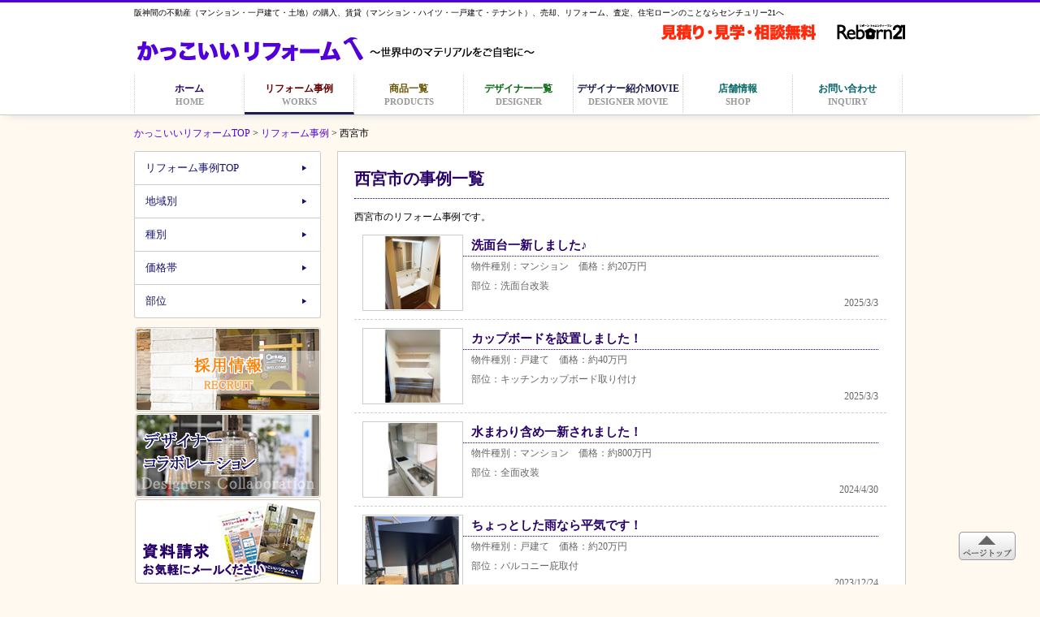

--- FILE ---
content_type: text/html; charset=UTF-8
request_url: https://xn--n8jat6a5eyv2j5c1d4i.jp/beforeafter/nishinomiya.php
body_size: 5749
content:
<!DOCTYPE html PUBLIC "-//W3C//DTD XHTML 1.0 Transitional//EN" "https://www.w3.org/TR/xhtml1/DTD/xhtml1-transitional.dtd">
<html xmlns="https://www.w3.org/1999/xhtml">
<head>
<meta http-equiv="Content-Type" content="text/html; charset=utf-8" />
<title>西宮市のリフォーム事例│かっこいいリフォーム展示場～世界中のマテリアルをご自宅に～│センチュリー21</title>
<meta name="Keywords" content="西宮市,リフォーム事例,リフォーム,かっこいい,展示場,センチュリー21" />
<meta name="Description" content="センチュリー21のかっこいいリフォーム展示場のリフォーム事例【西宮市】をご紹介。" />
<link rel="shortcut icon" href="https://xn--n8jat6a5eyv2j5c1d4i.jp/img/favicon.ico" />
<link href="../css/beforeafter.css" rel="stylesheet" type="text/css" media="all" />
<link href="../css/style.css" rel="stylesheet" type="text/css" media="all" />
<link href="../css/lightbox.css" rel="stylesheet" type="text/css" media="all" />
<script src="../js/lightbox.js" type="text/javascript"></script>
<script type="text/javascript" src="https://apis.google.com/js/plusone.js"></script>
<script src="../js/SpryCollapsiblePanel.js" type="text/javascript"></script>
<script>
  (function(i,s,o,g,r,a,m){i['GoogleAnalyticsObject']=r;i[r]=i[r]||function(){
  (i[r].q=i[r].q||[]).push(arguments)},i[r].l=1*new Date();a=s.createElement(o),
  m=s.getElementsByTagName(o)[0];a.async=1;a.src=g;m.parentNode.insertBefore(a,m)
  })(window,document,'script','//www.google-analytics.com/analytics.js','ga');

  ga('create', 'UA-46444747-1', 'xn--n8jat6a5eyv2j5c1d4i.jp');
  ga('send', 'pageview');

</script>
</head>

<body>
<div id="header_table">
	<div id="header">
	<p>阪神間の不動産（マンション・一戸建て・土地）の購入、賃貸（マンション・ハイツ・一戸建て・テナント）、売却、リフォーム、査定、住宅ローンのことならセンチュリー21へ</p>
	<img src="https://xn--n8jat6a5eyv2j5c1d4i.jp/img/logo_2.png" alt="見積り・見学・相談無料のリボーン21" width="301" height="20" id="reborn21_logo" />
	
    

	<h1><a href="https://xn--n8jat6a5eyv2j5c1d4i.jp/"><img src="https://xn--n8jat6a5eyv2j5c1d4i.jp/img/logo.png" alt="かっこいいリフォーム展示場│センチュリー21" width="500" height="40" /></a></h1>

	</div>
<div id="main_navi">
    <ul class="main_navi">
    <li class="home"><a href="https://xn--n8jat6a5eyv2j5c1d4i.jp/">ホーム<br /><span>HOME</span></a></li>
    <li class="works" id="style"><a href="/beforeafter/">リフォーム事例<br /><span>WORKS</span></a></li>
    <li class="shop"><a href="/products/">商品一覧<br /><span>PRODUCTS</span></a></li>
    <li class="staff"><a href="/designerlist/">デザイナー一覧<br /><span>DESIGNER</span></a></li>
    <li class="movie"><a href="/designermovie/">デザイナー紹介MOVIE<br /><span>DESIGNER MOVIE</span></a></li>
    <li class="recruitment"><a href="https://www.century-21net.co.jp/all_shop/">店舗情報<br /><span>SHOP</span></a></li>
    <li class="inquiry"><a href="https://www.century-21net.co.jp/contact/?tN=%E3%81%8B%E3%81%A3%E3%81%93%E3%81%84%E3%81%84%E3%83%AA%E3%83%95%E3%82%A9%E3%83%BC%E3%83%A0/">お問い合わせ<br /><span>INQUIRY</span></a></li>
    </ul>
	</div>
</div>

<div id="main_table">
  <div id="main">
	<ul class="bread_list">
        <li><a href="https://xn--n8jat6a5eyv2j5c1d4i.jp/">かっこいいリフォームTOP</a>&nbsp;>&nbsp;</li>
        <li><a href="https://xn--n8jat6a5eyv2j5c1d4i.jp/beforeafter/">リフォーム事例</a>&nbsp;>&nbsp;</li>
        <li>西宮市</li>
        </ul>
        <div id="left_side">
        <ul class="left_sidemenu">
        <li><a href="/beforeafter/">リフォーム事例TOP</a></li>
        <div id="CollapsiblePanel1" class="CollapsiblePanel">
          <div class="CollapsiblePanelTab" tabindex="0">
          <li id="style"><a href="#">地域別</a></li></div>
          <div class="CollapsiblePanelContent">
          <li><a href="/beforeafter/amagasaki.php" class="style">　尼崎市</a></li>
          <li><a href="/beforeafter/itami.php" class="style">　伊丹市</a></li>
          <li><a href="/beforeafter/takarazuka.php">　宝塚市</a></li>
          <li><a href="/beforeafter/nishinomiya.php">　西宮市</a></li>
          <li><a href="/beforeafter/asiya.php">　芦屋市</a></li>
          <li><a href="/beforeafter/oosaka.php">　大阪</a></li>
          </div>
        </div>
        <div id="CollapsiblePanel2" class="CollapsiblePanel">
          <div class="CollapsiblePanelTab" tabindex="0">
          <li><a href="#">種別</a></li></div>
          <div class="CollapsiblePanelContent">
          <li><a href="/beforeafter/mansion.php">マンション</a></li>
          <li><a href="/beforeafter/house.php">戸建て</a></li>
          </div>
        </div>
        <div id="CollapsiblePanel3" class="CollapsiblePanel">
          <div class="CollapsiblePanelTab" tabindex="0">
          <li><a href="#">価格帯</a></li></div>
            <div class="CollapsiblePanelContent">
            <li><a href="/beforeafter/-100.php">　～100万円</a></li>
            <li><a href="/beforeafter/-250.php">　～250万円</a></li>
            <li><a href="/beforeafter/-500.php">　～500万円</a></li>
            <li><a href="/beforeafter/-750.php">　～750万円</a></li>
            
            </div>
        </div>
        <div id="CollapsiblePanel4" class="CollapsiblePanel">
          <div class="CollapsiblePanelTab" tabindex="0">
          <li><a href="#">部位</a></li></div>
            <div class="CollapsiblePanelContent">
            <li><a href="/beforeafter/kitchen/">　キッチン</a></li>
            <li><a href="/beforeafter/floor/">　フロア</a></li>
            <li><a href="/beforeafter/entrance/">　玄関アプローチ</a></li>
            <li><a href="/beforeafter/interior/">　インテリア</a></li>
            </div>
        </div>
        </ul>
        <ul class="left_sidemenu2">
        <li><a href="https://channel-mg291-05.info/recruitment/" target="_blank"><img src="https://xn--n8jat6a5eyv2j5c1d4i.jp/img/banner_adoption_information.png" width="225" height="100" /></a></li>
        <li><a href="/designer_collabo/"><img src="https://xn--n8jat6a5eyv2j5c1d4i.jp/img/banner_designer_collabo.png" width="225" height="100" /></a></li>
        <li><a href="/designer_collabo/"><img src="https://xn--n8jat6a5eyv2j5c1d4i.jp/img/banner_pamphlet.png" width="225" height="100" /></a></li>
        </ul>
        </div>
        <div id="right_side">
        <h2>西宮市の事例一覧</h2>
        <div id="beforeafter_left">
          <p>西宮市のリフォーム事例です。</p>
          <ul class="beforeafter_2">
<div id="094"><a href="/beforeafter/094/"><li><img src="094/img/top.jpg" name="left" width="120" height="90" id="left" />
            <h2>洗面台一新しました♪</h2>
            <p>物件種別：マンション　価格：約20万円<br />
              部位：洗面台改装</p>
            <span class="right_2">2025/3/3</span></li>
            </a>
            </div>
<div id="095"><a href="/beforeafter/095/"><li><img src="095/img/top.jpg" name="left" width="120" height="90" id="left" />
            <h2>カップボードを設置しました！</h2>
            <p>物件種別：戸建て　価格：約40万円<br />
              部位：キッチンカップボード取り付け</p>
            <span class="right_2">2025/3/3</span></li>
            </a>
            </div>
<div id="091"><a href="/beforeafter/091/"><li><img src="091/img/top.jpg" name="left" width="120" height="90" id="left" />
            <h2>水まわり含め一新されました！</h2>
            <p>物件種別：マンション　価格：約800万円<br />
              部位：全面改装</p>
            <span class="right_2">2024/4/30</span></li>
            </a>
            </div>
<div id="087"><a href="/beforeafter/087/"><li><img src="087/img/top.jpg" width="120" height="90" id="left" />
            <h2>ちょっとした雨なら平気です！</h2>
            <p>物件種別：戸建て　価格：約20万円<br />
              部位：バルコニー庇取付</p>
            <span class="right_2">2023/12/24</span></li>
            </a>
            </div>
<div id="084"><a href="/beforeafter/084/"><li><img src="084/img/top.jpg" width="120" height="90" id="left" />
            <h2>家の中の荷物が整理できてよかったです</h2>
            <p>物件種別：戸建て　価格：約12万円<br />
              部位：物置設置</p>
            <span class="right_2">2023/08/26</span></li>
            </a>
            </div>
<div id="081"><a href="/beforeafter/081/"><li><img src="081/img/top.jpg" width="120" height="90" id="left" />
            <h2>料理がまた楽しくなってきました</h2>
            <p>物件種別：マンション　価格：約8万円<br />
              部位：ガスコンロ</p>
            <span class="right_2">2023/05/29</span></li>
            </a>
            </div>
<div id="073"><a href="/beforeafter/073/"><li><img src="073/img/top.jpg" width="120" height="90" id="left" />
            <h2>困ったときにすぐ対応してくれました</h2>
            <p>物件種別：マンション　価格：約16万円<br />
              部位：床水漏れ工事</p>
            <span class="right_2">2022/09/30</span></li>
            </a>
            </div>
<div id="070"><a href="/beforeafter/070/"><li><img src="070/img/top.jpg" width="120" height="90" id="left" />
            <h2>見た目がとっても気に入っています！</h2>
            <p>物件種別：戸建て　価格：30万円<br />
              部位：ウッドデッキ、フェンス</p>
            <span class="right_2">2022/06/26</span></li>
            </a>
            </div>
<div id="064"><a href="/beforeafter/064/"><li><img src="064/img/top.jpg" width="120" height="90" id="left" />
            <h2>あっという間に取り付けてくれて助かりました！</h2>
            <p>物件種別：戸建て　価格：7.5万円<br />
              部位：シーリングライト・カーテンレール取り付け</p>
            <span class="right_2">2021/12/24</span></li>
            </a>
            </div>
<div id="061"><a href="/beforeafter/061/"><li><img src="061/img/top.jpg" width="120" height="90" id="left" />
            <h2>料理がもっと楽しくなりました！</h2>
            <p>物件種別：戸建て　価格：24万円<br />
              部位：キッチンカップボード取り付け</p>
            <span class="right_2">2021/09/27</span></li>
            </a>
            </div>
<div id="056"><a href="/beforeafter/056/"><li><img src="056/img/top.jpg" width="120" height="90" id="left" />
            <h2>水回りを中心に一新して快適な部屋へ！</h2>
            <p>物件種別：マンション　価格：285万円<br />
              部位：床張替、クロス張替、キッチン、バス、トイレ交換、etc</p>
            <span class="right_2">2021/04/27</span></li>
            </a>
            </div>
<div id="050"><a href="/beforeafter/050/"><li><img src="050/img/top.jpg" width="120" height="90" id="left" />
            <h2>入居者のことを考えて毎日帰りたくなる部屋にしました！</h2>
            <p>物件種別：マンション　価格：310万円<br />
              部位：キッチン・洗面・風呂入替、クロス張替、床張替、間取り変更、etc</p>
            <span class="right_2">2020/03/24</span></li>
            </a>
            </div>
<div id="047"><a href="/beforeafter/047/"><li><img src="047/img/top.jpg" width="120" height="90" id="left" />
            <h2>フルリノベーションで、家族みんなが満足する部屋へ</h2>
            <p>物件種別：マンション　価格：600万円<br />
              部位：床・ＣＦ張替、キッチン・洗面台入替、クロス張替、etc</p>
            <span class="right_2">2019/11/30</span></li>
            </a>
            </div>
<div id="046"><a href="/beforeafter/046/"><li><img src="046/img/top.jpg" width="120" height="90" id="left" />
            <h2>クロスを変えただけでも印象がまったく変わりました！</h2>
            <p>物件種別：マンション　価格：170万円<br />
              部位：洗面台入替、クロス、ＣＦ張替、etc</p>
            <span class="right_2">2019/10/20</span></li>
            </a>
            </div>
<div id="034"><a href="/beforeafter/034/"><li><img src="034/img/top.jpg" width="120" height="90" id="left" />
            <h2>明るさを演出した拘りの部屋へ・・</h2>
            <p>物件種別：マンション　価格：300万円<br />
              部位：クロス張替、キッチン・トイレ入替、etc</p>
            <span class="right_2">2018/06/04</span></li>
            </a>
            </div>
        <div id="033"><a href="/beforeafter/033/"><li><img src="033/img/top.jpg" width="120" height="90" id="left" />
            <h2>明るい陽射し差し込む理想の部屋へ</h2>
            <p>物件種別：マンション　価格：400万円<br />
              部位：クロス・床・建具シート張替、キッチン・浴室・洗面・収納入替、etc</p>
            <span class="right_2">2018/06/01</span></li>
            </a>
            </div>
<div id="029"><a href="/beforeafter/029/"><li><img src="029/img/top.jpg" width="120" height="90" id="left" />
            <h2>日々の暮らしに遊び心を・・・</h2>
            <p>物件種別：戸建て　価格：64万円<br />
              部位：クロス張替、造作取り付け、etc</p>
            <span class="right_2">2017/12/16</span></li>
            </a>
            </div>  
<div id="027"><a href="/beforeafter/027/"><li><img src="027/img/top.jpg" width="120" height="90" id="left" />
            <h2>本好きな御夫婦が、細部まで拘った家</h2>
            <p>物件種別：戸建て　価格：110万円<br />
              部位：屋根裏収納設置、造作工事、etc</p>
            <span class="right_2">2016/10/31</span></li>
            </a>
            </div>  
        <div id="026"><a href="/beforeafter/026/"><li><img src="026/img/top.jpg" width="120" height="90" id="left" />
            <h2>ｷｯﾁﾝを後ろにずらしリビングを広く。子供部屋には落書きが出来る壁紙を</h2>
            <p>物件種別：マンション　価格：600万円<br />
              部位：ｷｯﾁﾝ・浴室・洗面・ﾄｲﾚ入替、ｸﾛｽ張替、床張替、間取変更、etc</p>
            <span class="right_2">2016/09/22</span></li>
            </a>
            </div>  
        <div id="025"><a href="/beforeafter/025/"><li><img src="025/img/top.jpg" width="120" height="90" id="left" />
            <h2>玄関を広々と拡張し、白で統一したLDKとお洒落なｷｯﾁﾝで友人をおもてなし</h2>
            <p>物件種別：マンション　価格：250万円<br />
              部位：キッチン入替、クロス・床張替、間取り変更、etc</p>
            <span class="right_2">2016/08/20</span></li>
            </a>
            </div>

			 <div id="023"><a href="/beforeafter/023/"><li><img src="023/img/top.jpg" width="120" height="90" id="left" />
            <h2>ｶﾞﾗｽをお洒落に演出！カフェ風リフォーム！！</h2>
            <p>物件種別：戸建て　価格：750万円<br />
              部位：外壁、水廻り取替、表装工事etc</p>
            <span class="right_2">2016/04/17</span></li>
            </a>
            </div>
			
			<div id="016"><a href="/beforeafter/016/"><li><img src="016/img/top.jpg" width="120" height="90" id="left" />
            <h2>忙しい日常にも、オシャレな空間を演出した部屋</h2>
            <p>物件種別：マンション　価格：410万円<br />
              部位：ｷｯﾁﾝ・洗面・浴室入替・間取変更・クロス・ﾌﾛｱﾀｲﾙ貼替</p>
            <span class="right_2">2014/12/18</span></li>
            </a>
            </div>
			
			<div id="008"><a href="/beforeafter/008/"><li><img src="https://xn--n8jat6a5eyv2j5c1d4i.jp/beforeafter/008/img/top.jpg" width="120" height="90" id="left" />
            <h2>御施主様のセンスが光るカフェ風リフォーム</h2>
            <p>物件種別：マンション　価格：160万円<br />
              部位：クロス・フロアタイル・間取変更・その他</p>
            <span class="right_2">2014/5/24</span></li>
            </a>
            </div>
          </ul>
</div>
        </div>
	<div id="footer_top">
    <ul class="footer_top">
    <li><h5>リフォーム事例</h5></li>
    <li><a href="/beforeafter/">リフォーム事例TOP</a></li>
    <li><a href="/beforeafter/kitchen/">キッチン</a></li>
    <li><a href="/beforeafter/floor/">フロア</a></li>
	<li><a href="/beforeafter/entrance/">玄関アプローチ</a></li>
	<li><a href="/beforeafter/interior/">インテリア</a></li>
    <li><h5>商品一覧</h5></li>
    <li><a href="/products/">商品一覧TOP</a></li>
    <li><a href="/products/#floor">床</a></li>
    <li><a href="/products/#wall">壁</a></li>
    <li><a href="/products/#light">ライト</a></li>
    <li><a href="/products/#washbowl">洗面台</a></li>
    <li><a href="/products/#window">窓</a></li>
    <li><a href="/products/#partition">仕切り</a></li>
    <li><a href="/products/#doorknob">ドアノブ</a></li>
    </ul>
    <ul class="footer_top" id="right">
    <li><h5>デザイナー一覧</h5></li>
    <li><a href="/designerlist/">デザイナー一覧TOP</a></li>
    <li><a href="/designerlist/#a">山本純一郎</a></li>
    <li><a href="/designerlist/#b">菅井祐子</a></li>
    <li><a href="/designerlist/#c">和田光永</a></li>
    <li><a href="/designerlist/#d">長谷川道明</a></li>
    <li><a href="/designerlist/#e">身野 朋樹</a></li>
    <li><a href="/designermovie/">デザイナー紹介ムービー</a></li>
    <li><a href="/designerlist/construction/">施工事例ギャラリー</a></li>
    <li><a href="/designer_collabo/">デザイナーコラボレーション</a></li>
    <li><h5>その他</h5></li>
    <li><a href="https://www.century-21net.co.jp/all_shop/">店舗情報</a></li>
    <li><a href="https://channel-mg291-05.info/recruitment/">採用情報</a></li>
    <li><a href="https://www.century-21net.co.jp/company/">会社概要</a></li>
    <li><a href="/privacy/">プライベートポリシー</a></li>
    <li><a href="/sitemap/">サイトマップ</a></li>
    <li><a href="https://www.century-21net.co.jp/contact/?tN=%E3%81%8B%E3%81%A3%E3%81%93%E3%81%84%E3%81%84%E3%83%AA%E3%83%95%E3%82%A9%E3%83%BC%E3%83%A0/">お問い合わせ</a></li>
    </ul>
	</div>
  </div>
</div>
<div id="footer_table">
<div id="footer">

        <img src="https://xn--n8jat6a5eyv2j5c1d4i.jp/img/logo.png" alt="かっこいいリフォーム～世界中のマテリアルをご自宅に～" width="360" height="27" id="footer_logo" />
<ul class="footer_2">
<li><a href="https://www.century-21net.co.jp/company/" target="_blank">会社概要</a>│</li>
<li><a href="/privacy/">プライバシーポリシー</a>│</li>
<li><a href="/sitemap/">サイトマップ</a>│</li>
<li><a href="https://www.century-21net.co.jp/contact/?tN=%E3%81%8B%E3%81%A3%E3%81%93%E3%81%84%E3%81%84%E3%83%AA%E3%83%95%E3%82%A9%E3%83%BC%E3%83%A0/">お問い合わせ</a></li>
</ul>
<ul class="footer_3">
<li class="title">賃貸から探す</li>
<li><a href="https://www.century-21net.co.jp/lease/information/amagasaki/" target="_blank">尼崎市 賃貸</a>│</li>
        <li><a href="https://www.century-21net.co.jp/lease/information/itami/" target="_blank">伊丹市 賃貸</a>│</li>
        <li><a href="https://www.century-21net.co.jp/lease/information/takarazuka/" target="_blank">宝塚市 賃貸</a>│</li>
        <li><a href="https://www.century-21net.co.jp/lease/information/kawanishi/" target="_blank">川西市 賃貸</a>│</li>
        <li><a href="https://www.century-21net.co.jp/lease/information/nishinomiya/" target="_blank">西宮市 賃貸</a>│</li>
        <li><a href="https://www.century-21net.co.jp/lease/information/ashiya/" target="_blank">芦屋市 賃貸</a></li>
</ul>
<ul class="footer_3">
<li class="title">売買から探す</li>
<li><a href="https://www.century-21net.co.jp/purchase/information/amagasaki/" target="_blank">尼崎市 不動産</a>│</li>
        <li><a href="https://www.century-21net.co.jp/purchase/information/itami/" target="_blank">伊丹市 不動産</a>│</li>
        <li><a href="https://www.century-21net.co.jp/purchase/information/takarazuka/" target="_blank">宝塚市 不動産</a>│</li>
        <li><a href="https://www.century-21net.co.jp/purchase/information/kawanishi/" target="_blank">川西市 不動産</a>│</li>
        <li><a href="https://www.century-21net.co.jp/purchase/information/nishinomiya/" target="_blank">西宮市 不動産</a>│</li>
        <li><a href="https://www.century-21net.co.jp/purchase/information/ashiya/" target="_blank">芦屋市 不動産</a></li>
</ul>
<p>センチュリー21の加盟店は、すべて独立・自営です。</p>
<p>Copyright © センチュリー21アクロスコーポレイション　かっこいいリフォーム All rights reserved.</p>
<img src="https://xn--n8jat6a5eyv2j5c1d4i.jp/img/century_logo.png" alt="センチュリー２１アクロスコーポレイション" width="80" height="50" id="footer_logo2" />
</div>
</div>
<div id="fixed_top"><a href="#"><img src="https://xn--n8jat6a5eyv2j5c1d4i.jp/img/page_top.png" width="70" height="35" /></a></div>
<script type="text/javascript">

  var _gaq = _gaq || [];
  _gaq.push(['_setAccount', 'UA-所得要']);
  _gaq.push(['_trackPageview']);

  (function() {
    var ga = document.createElement('script'); ga.type = 'text/javascript'; ga.async = true;
    ga.src = ('https:' == document.location.protocol ? 'https://ssl' : 'https://www') + '.google-analytics.com/ga.js';
    var s = document.getElementsByTagName('script')[0]; s.parentNode.insertBefore(ga, s);
  })();
var CollapsiblePanel1 = new Spry.Widget.CollapsiblePanel("CollapsiblePanel1", {contentIsOpen:false});
var CollapsiblePanel1 = new Spry.Widget.CollapsiblePanel("CollapsiblePanel2", {contentIsOpen:false});
var CollapsiblePanel1 = new Spry.Widget.CollapsiblePanel("CollapsiblePanel3", {contentIsOpen:false});
var CollapsiblePanel1 = new Spry.Widget.CollapsiblePanel("CollapsiblePanel4", {contentIsOpen:false});
var CollapsiblePanel1 = new Spry.Widget.CollapsiblePanel("CollapsiblePanel4", {contentIsOpen:false});
</script>
</body>
</html>


--- FILE ---
content_type: text/css
request_url: https://xn--n8jat6a5eyv2j5c1d4i.jp/css/beforeafter.css
body_size: 1363
content:
h2 {
	color: #270068;
	font-size: 20px;
	margin-top: 0px;
	margin-right: 0px;
	margin-bottom: 10px;
	margin-left: 0px;
	border-bottom-width: 1px;
	border-bottom-style: dotted;
	border-bottom-color: #270068;
	padding-top: 0px;
	padding-right: 0px;
	padding-bottom: 10px;
	padding-left: 0px;
}
h3  {
	padding-top: 5px;
	padding-right: 0px;
	padding-bottom: 5px;
	padding-left: 20px;
	font-size: 16px;
	background-image: url(../beforeafter/img/beforafter_h3.png);
	background-position: left center;
	background-repeat: no-repeat;
	margin-right: 0px;
	margin-bottom: 5px;
	margin-left: 0px;
	border-bottom-width: 1px;
	border-bottom-style: dotted;
	border-bottom-color: #15126E;
	margin-top: 0px;
	line-height: 24px;

}
h2.beforeafter {
	clear: left;
	padding-top: 20px;
}
#beforeafter_left {
	width: 655px;
}

#beforeafter_left p {
	width: 655px;
	font-size: 12px;
	line-height: 24px;
	margin: 0px;
	padding: 0px;
}
#beforeafter_center {
	width: 400px;
}
ul.beforeafter {
	padding: 0px;
	list-style-type: none;
	margin: 0px;
}
ul.beforeafter li {
	float: left;
}
ul.beforeafter a  li{
	width: 300px;
	padding: 10px;
	display: block;
	text-decoration: none;
	color: #333333;
	border: 1px solid #CCC;
	background-color: #FFF;
	margin-top: 10px;
	margin-bottom: 10px;
}

ul.beforeafter a li.right {
	float: right;
}

ul.beforeafter a:hover li {
	filter: alpha(opacity=80);
	-moz-opacity: 0.80;
	opacity: 0.80;
	background-color: #eeeeee;
}
img#left {
	float: left;
	margin-right: 10px;
	border: 1px solid #CCC;
	padding: 1px;
	background-color: #FFF;
}
img#center {
	float: center;
	margin-right: 10px;
	border: 1px solid #CCC;
	padding: 1px;
	background-color: #FFF;
}
ul.beforeafter_2 {
	padding: 0px;
	list-style-type: none;
	margin: 0px;
}
ul.beforeafter_2 h2 {
	font-size: 15px;
	margin: 0px;
	padding: 0px;
	line-height: 26px;

}
ul.beforeafter_2 h2 span {
	font-size: 12px;
	margin-left: 10px;
}

ul.beforeafter_2 p {
	margin: 0px;
	padding: 0px;
	font-size: 12px;
	line-height: 18px;
}

ul.beforeafter_2 li {
	float: left;
}
ul.beforeafter_2 a  li{
	width: 635px;
	padding: 10px;
	display: block;
	text-decoration: none;
	color: #666666;
	background-color: #FFF;
	border-bottom-width: 1px;
	border-bottom-style: dashed;
	border-bottom-color: #CCC;
	margin: 0px;
}


ul.beforeafter_2 a li.right {
	float: right;
}

ul.beforeafter_2 a:hover li {
	filter: alpha(opacity=80);
	-moz-opacity: 0.80;
	opacity: 0.80;
	background-color: #F6F6F6;
}
ul.beforeafter_2 a li span.right_2 {
	text-align: right;
	padding: 0px;
	width: 635px;
	display: block;
	margin: 0px;
	font-size: 12px;
	line-height: 18px;
}
ul.beforeafter_outline {
	list-style-type: none;
	padding: 0px;
	font-size: 12px;
	line-height: 24px;
	color: #666;
	margin-top: 0px;
	margin-right: 0px;
	margin-bottom: 10px;
	margin-left: 0px;
}
ul.beforeafter_outline li {
	border-bottom-width: 1px;
	border-bottom-style: dashed;
	border-bottom-color: #CCC;
}


h3.beforeafter {
	padding-top: 5px;
	padding-right: 0px;
	padding-bottom: 5px;
	padding-left: 20px;
	font-size: 16px;
	background-image: url(../beforeafter/img/beforafter_h3.png);
	background-position: left center;
	background-repeat: no-repeat;
	margin-right: 0px;
	margin-bottom: 5px;
	margin-left: 0px;
	border-bottom-width: 1px;
	border-bottom-style: dotted;
	border-bottom-color: #15126E;
	margin-top: 0px;
	line-height: 24px;
	clear: left;
}

ul.beforeafter_3 {
	list-style-type: none;
	margin-top: 0px;
	margin-right: 0px;
	margin-bottom: 0px;
	margin-left: 0px;
	padding-top: 5px;
	padding-right: 0px;
	padding-bottom: 5px;
	padding-left: 0px;
}
ul.beforeafter_3 li {
	float: left;
	width: 125px;
	text-align: center;
	font-size: 12px;
	line-height: 28px;
	background-color: #FFFFFF;
	-moz-border-radius: 3px;
	-webkit-border-radius: 3px;
	-o-border-radius: 3px;
	border-radius: 3px;
	border: 2px solid #CCCCCC;
	margin: 1px;
}
ul.beforeafter_3 li.style{
	filter: alpha(opacity=50);
	-moz-opacity:0.50;
	opacity:0.50;
}
ul.beforeafter_3 li a {
	text-decoration: none;
	color: #270068;
	display: block;
	-moz-border-radius: 2px;
	-webkit-border-radius: 2px;
	-o-border-radius: 2px;
	border-radius: 2px;
}
ul.beforeafter_3 li a:hover {
	background-color: #270068;
	color: #FFF;
}
ul.beforeafter_3 a  li{
	width: 300px;
	padding: 10px;
	display: block;
	text-decoration: none;
	color: #333333;
	background-color: #FFF;
	margin-top: 10px;
	margin-bottom: 10px;
	border: 10px solid #FFFFFF;
}

ul.beforeafter_3 a li.right {
	float: right;
}

ul.beforeafter_3 a:hover li {
	filter: alpha(opacity=80);
	-moz-opacity: 0.80;
	opacity: 0.80;
	background-color: #eeeeee;
}
ul#Trigger {
	margin: 0px;
	padding: 0px;
	list-style-type: none;
	clear: left;
}
ul#Trigger[title] {
	position: relative;
	float: left;
}
ul#Trigger  li{
	float: left;
	margin-right: 1px;
	margin-top: 1px;
}
ul#Trigger li a {
	cursor:pointer;
}
img#swap  {
	padding: 24px;
	border: 1px solid #CCC;
	margin-top: 10px;
}
p.subtitle {
	color: #FF9900;
	font-weight: bold;
}
a[title]{

}
a[title]:hover:after {
	content: attr(title);
	color: #333333;
	position: absolute;
	z-index: 20px;
	-moz-border-radius: 5px;
	-webkit-border-radius: 5px;
	border-radius: 5px;
	filter: alpha(opacity=80);
	-moz-opacity: 0.80;
	opacity: 0.80;
	text-shadow: 1px 1px 2px #fff;
	font-size: 14px;
	line-height: 28px;
	white-space: nowrap;
	top: 645px;
	width: 590px;
	visibility: inherit;
	right: 280px;
	padding: 5px;
	font-family: "ＭＳ Ｐ明朝", "MS PMincho", "ヒラギノ明朝 Pro W3", "Hiragino Mincho Pro", serif;
	font-weight: bold;
}
a[title]:visited:after {
	
  }
a[title]:active:after {
	
  }


--- FILE ---
content_type: text/css
request_url: https://xn--n8jat6a5eyv2j5c1d4i.jp/css/style.css
body_size: 2217
content:
@charset "utf-8";
* {

}

body {
	padding: 0px;
	margin: 0px;
	width: 100%;
	background-color: #FFF9F0;
}

.ggmap {
position: relative;
padding-bottom: 56.25%;
padding-top: 30px;
height: 0;
overflow: hidden;
}
 
.ggmap iframe,
.ggmap object,
.ggmap embed {
position: absolute;
top: 0;
left: 0;
width: 100%;
height: 100%;
}

img{
	border:0;
}
a{
	display: block;
}
#header_table {
	width: 100%;
	border-top-width: 3px;
	border-top-style: solid;
	border-top-color: #5200DB;
	border-bottom-width: 1px;
	border-bottom-style: solid;
	border-bottom-color: #CCC;
	background-color: #FFF;
	-webkit-box-shadow: 0 10px 9px -9px #777;
	-moz-box-shadow: 0 10px 9px -9px #777;
	box-shadow: 0px 10px 9px -9px #ddd;
	float: left;
	margin-bottom: 10px;
}
#header {
	width: 950px;
	position: relative;
	margin-right: auto;
	margin-left: auto;
}
#header p {
	font-size: 10px;
	line-height: 25px;
	margin: 0px;
	padding: 0px;
}
h1 {
	font-size: 14px;
	line-height: 32px;
}
#reborn21_logo {
	overflow: hidden;
	position: absolute;
	top: 27px;
	right: 0px;
}
ul.navi {
	overflow: hidden;
	position: absolute;
	right: 0px;
	padding-right: 115px;
	margin: 0px;
	padding-top: 0px;
	padding-bottom: 0px;
	padding-left: 0px;
	list-style-type: none;
	bottom: 0px;
}
ul.navi li {
	float: left;
	padding: 3px;
}
ul.navi li a {
	border-right-width: 1px;
	border-right-style: dotted;
	border-right-color: #CCC;
	text-align: center;
	padding-right: 11px;
	padding-left: 6px;
	font-size: 12px;
	text-decoration: none;
}
ul.navi li a:hover {
	text-decoration: underline;
}


ul.navi li a.rent {
	color: #C90;

}
ul.navi li a.buy {
	color: #3B5999;

}
ul.navi li a.sale {
	color: #65A525;

}
ul.navi li a.reform {
	color: #FF9700;

}
ul.navi li a.management {
	color: #333333;

}
#logo_header {
	overflow: hidden;
	position: absolute;
	right: 6px;
	bottom: 2px;
}
#main_navi {
	float: left;
	width: 100%;
	margin-top: 5px;
}
ul.main_navi {
	list-style-type: none;
	padding: 0px;
	margin-top: 0px;
	margin-right: auto;
	margin-bottom: 0px;
	margin-left: auto;
	width: 950px;
}
ul.main_navi li {
	float: left;
}

ul.main_navi li a {
	float: left;
	display: block;
	width: 134px;
	text-align: center;
	font-size: 12px;
	height: 38px;
	line-height: 18px;
	border-right-width: 1px;
	border-right-style: dotted;
	border-right-color: #CCC;
	color: #1A1D4E;
	text-decoration: none;
	padding-top: 8px;
	font-weight: bold;
	border-bottom-width: 3px;
	border-bottom-style: solid;
	border-bottom-color: #FFF;
}
ul.main_navi li#style a {
	border-bottom-color: #1A1D4E;

}
ul.main_navi li a span {
	font-size: 11px;
	line-height: 14px;
	color: #999;
}
ul.main_navi li.home a {
	color: #270068;
	border-left-width: 1px;
	border-left-style: dotted;
	border-left-color: #CCC;
}
ul.main_navi li.works a {
	color: #680002;
}
ul.main_navi li.shop a {
	color: #685300;
}
ul.main_navi li.staff a {
	color: #00680B;
}
ul.main_navi li.recruitment a {
	color: #006863;
}
ul.main_navi li.inquiry a {
	color: #006168;
}
ul.main_navi li a:hover {
	border-bottom-color: #1A1D4E;
}
ul.kakkoii_list  {
	list-style-type: none;
	margin: 0px;
	padding: 0px;
}
ul.kakkoii_list li {
	float: left;
}
#kakkoii_map {
	width: 460px;
	padding: 7px;
	float: left;
}
#kakkoii_shop {
	padding: 7px;
	float: left;
	width: 460px;
}
#main_table {
	width: 100%;
	float: left;
}
#main {
	width: 950px;
	margin-right: auto;
	margin-left: auto;
}
ul.bread_list {
	list-style-type: none;
	padding: 0px;
	margin-top: 0px;
	margin-right: auto;
	margin-bottom: 0px;
	margin-left: auto;
	width: 1000px;
	float: left;
}
ul.bread_list li {
	float: left;
	font-size: 12px;
	line-height: 24px;
}
ul.bread_list li a {
	float: left;
	font-size: 12px;
	line-height: 24px;
	display: block;
	color: #5200DB;
	text-decoration: none;
}

ul.bread_list li a:hover {
	text-decoration: underline;
}
#left_side {
	width: 230px;
	float: left;
	margin-top: 10px;
}


ul.left_sidemenu {
	margin: 0px;
	padding: 0px;
	list-style-type: none;
	border-bottom-width: 1px;
	border-bottom-style: solid;
	border-bottom-color: #CCC;
	border-right-width: 1px;
	border-left-width: 1px;
	border-right-style: solid;
	border-left-style: solid;
	border-right-color: #CCC;
	border-left-color: #CCC;
	-moz-border-radius: 3px;
	-webkit-border-radius: 3px;
	-o-border-radius: 3px;
	border-radius: 3px;
	background-color: #FFF;
}

ul.left_sidemenu li {
	clear: left;
	padding-top: 5px;
	padding-bottom: 5px;
	border-top-width: 1px;
	border-top-style: solid;
	border-top-color: #CCCCCC;
}
ul.left_sidemenu li a{
	color: #15126E;
	text-decoration: none;
	font-size: 13px;
	line-height: 30px;
	padding-left: 8px;
	background-image: url(../img/sidemenu_list.png);
	background-repeat: no-repeat;
	background-position: right center;
	-moz-border-radius: 3px;
	-webkit-border-radius: 3px;
	-o-border-radius: 3px;
	border-radius: 3px;
	margin-right: 5px;
	margin-left: 5px;
}
ul.left_sidemenu li a.style{
	color: #FFF;
	background-color: #270068;
	background-image: url(../img/sidemenu_list_on.png);
}

ul.left_sidemenu li a:hover{
	color: #FFF;
	background-color: #270068;
	background-image: url(../img/sidemenu_list_on.png);
}
.CollapsiblePanelTab ul.left_sidemenu li.style a{
	color: #FFF;
	background-color: #270068;
	background-image: url(../img/sidemenu_bottom_list_on.png);
	z-index: 1;
}
ul.left_sidemenu li.style a:hover {
	color: #FFF;
	background-color: #270068;
	background-image: url(../img/sidemenu_bottom_list.png);
}

ul.left_sidemenu2 {
	padding: 0px;
	list-style-type: none;
	margin-top: 10px;
	margin-right: 0px;
	margin-bottom: 0px;
	margin-left: 0px;
}
ul.left_sidemenu2 li {
	float: left;
}
ul.left_sidemenu2 li a img{
	border: 1px solid #CCC;
	padding: 1px;
	margin: 1px;
	-moz-border-radius: 4px;
	-webkit-border-radius: 4px;
	-o-border-radius: 4px;
	border-radius: 4px;
}
ul.left_sidemenu2 li a:hover img {
	background-color: #270068;
	border-top-color: #270068;
	border-right-color: #270068;
	border-bottom-color: #270068;
	border-left-color: #270068;
}
#right_side {
	width: 658px;
	float: left;
	margin-top: 10px;
	margin-left: 20px;
	background-color: #FFF;
	border: 1px solid #CCC;
	padding: 20px;
}
#footer_top{
	background-color: #FFF;
	margin-top: 10px;
	margin-right: auto;
	margin-bottom: 10px;
	margin-left: auto;
	width: 920px;
	float: left;
	border: 1px solid #E0E0E0;
	padding-top: 5px;
	padding-right: 15px;
	padding-bottom: 15px;
	padding-left: 15px;
}
ul.footer_top {
	list-style-type: none;
	padding: 0px;
	width: 450px;
	float: left;
	margin-top: 10px;
	margin-right: 0px;
	margin-bottom: 0px;
	margin-left: 0px;
}
ul.footer_top#right {
	float: right;
}

ul.footer_top li {
}
ul.footer_top li h5 {
	margin: 0px;
	padding: 0px;
	border-bottom-width: 1px;
	border-bottom-style: solid;
	border-bottom-color: #CCC;
	font-size: 14px;
	line-height: 28px;
}

ul.footer_top li a {
	font-size: 12px;
	line-height: 24px;
	color: #666;
	text-decoration: none;
	display: block;
}
ul.footer_top li a:hover {
	color: #1A1D4E;
	text-decoration: underline;
}

#footer_table {
	width: 100%;
	float: left;
	border-top-width: 1px;
	border-top-style: solid;
	border-top-color: #270068;
	background-color: #FFF;
	margin-top: 40px;
	margin-bottom: 10px;
}
#footer {
	width: 950px;
	margin-right: auto;
	margin-left: auto;
	position: relative;
	margin-top: 10px;
}
#footer p {
	font-size: 10px;
	color: #333;
	line-height: 22px;
	padding: 0px;
	margin-top: 0px;
	margin-right: 0px;
	margin-bottom: 0px;
	margin-left: 85px;
}
#footer_logo {
	overflow: hidden;
	position: absolute;
	right: 0px;
	top: 5px;
}



#footer_logo2 {
	overflow: hidden;
	position: absolute;
	bottom: 0px;
	left: 0px;
}

#sns {
	overflow: hidden;
	position: absolute;
	right: 0px;
	top: -40px;
	float: left;
}
#sns span {
	float: left;
	padding-left: 5px;
}
ul.footer {
	padding: 0px;
	width: 950px;
	list-style-type: none;
	float: left;
	margin-top: 10px;
	margin-right: 0px;
	margin-bottom: 10px;
	margin-left: 0px;
}
ul.footer li {
	float: left;
}
ul.footer li a {
	font-size: 11px;
	display: block;
	color: #333;
	margin-right: 5px;
	margin-left: 5px;
}
ul.footer_2 {
	padding: 0px;
	width: 950px;
	list-style-type: none;
	float: left;
	margin-top: 5px;
	margin-right: 0px;
	margin-bottom: 5px;
	margin-left: 0px;
	position: relative;
}
ul.footer_2 li.title {
	width: 970px;
}

ul.footer_2 li {
	float: left;
	font-size: 11px;
	line-height: 24px;
}
ul.footer_2 li a {
	font-size: 11px;
	display: block;
	color: #333;
	float: left;
	line-height: 24px;
	margin-right: 5px;
	margin-left: 5px;
	text-decoration: none;
}
ul.footer_2 li a:hover {
	text-decoration: underline;
}
ul.footer_3 {
	width: 460px;
	list-style-type: none;
	float: left;
	position: relative;
	margin-top: 5px;
	margin-bottom: 5px;
	margin-left: 0px;
	padding-top: 0px;
	padding-bottom: 0px;
	padding-left: 0px;
	margin-right: 12px;
}
ul.footer_3 li.title {
	width: 450px;
	border-left-width: 5px;
	border-left-style: solid;
	border-left-color: #1A1D4E;
	line-height: 20px;
	font-size: 12px;
	margin-top: 5px;
	margin-bottom: 5px;
	padding-left: 5px;
	border-bottom-width: 1px;
	border-bottom-style: dotted;
	border-bottom-color: #333;
	margin-right: 10px;
	float: left;
}

ul.footer_3 li {
	float: left;
	font-size: 11px;
	line-height: 24px;
}
ul.footer_3 li a {
	font-size: 11px;
	display: block;
	color: #333;
	float: left;
	line-height: 24px;
	margin-right: 5px;
	margin-left: 5px;
	text-decoration: none;
}
ul.footer_3 li a:hover {
	text-decoration: underline;
}
#fixed_top a img{
	width: 70px;
	position: fixed;
	right: 0;
	z-index: 10;
	list-style-type: none;
	bottom: 30px;
	display: block;
	margin-top: 0px;
	margin-right: 30px;
	margin-bottom: 0px;
	margin-left: 0px;
	padding: 0px;
}


--- FILE ---
content_type: text/css
request_url: https://xn--n8jat6a5eyv2j5c1d4i.jp/css/lightbox.css
body_size: 1335
content:
/* line 6, ../sass/lightbox.sass */
#lightboxOverlay {
  position: absolute;
  top: 0;
  left: 0;
  z-index: 9999;
  background-color: black;
  filter: progid:DXImageTransform.Microsoft.Alpha(Opacity=85);
  opacity: 0.85;
  display: none;
}

/* line 15, ../sass/lightbox.sass */
#lightbox {
	position: absolute;
	left: 0;
	width: 100%;
	z-index: 10000;
	text-align: center;
	line-height: 0;
	font-family: "lucida grande", tahoma, verdana, arial, sans-serif;
	font-weight: normal;
}
/* line 24, ../sass/lightbox.sass */
#lightbox img {
  width: auto;
  height: auto;
}
/* line 27, ../sass/lightbox.sass */
#lightbox a img {
  border: none;
}

/* line 30, ../sass/lightbox.sass */
.lb-outerContainer {
	position: relative;
	background-color: #FFF;



	*zoom: 1;
	width: 250px;
	height: 250px;
	margin: 0 auto;
	-webkit-border-radius: 4px;
	-moz-border-radius: 4px;
	-ms-border-radius: 4px;
	-o-border-radius: 4px;
	border-radius: 4px;
	border: 2px solid #270068;
}
/* line 38, ../../../../.rvm/gems/ruby-1.9.2-p290/gems/compass-0.12.1/frameworks/compass/stylesheets/compass/utilities/general/_clearfix.scss */
.lb-outerContainer:after {
  content: "";
  display: table;
  clear: both;
}

/* line 39, ../sass/lightbox.sass */
.lb-container {
  padding: 10px;
}

/* ロード中 */
.lb-loader {
  position: absolute;
  top: 40%;
  left: 0%;
  height: 25%;
  width: 100%;
  text-align: center;
  line-height: 0;
}

/* line 51, ../sass/lightbox.sass */
.lb-nav {
  position: absolute;
  top: 0;
  left: 0;
  height: 100%;
  width: 100%;
  z-index: 10;
}

/* line 59, ../sass/lightbox.sass */
.lb-container > .nav {
  left: 0;
}

/* line 62, ../sass/lightbox.sass */
.lb-nav a {
  outline: none;
}

/* 前へと次へ */
.lb-prev, .lb-next {
  width: 49%;
  height: 100%;
  background-image: url("[data-uri]");
  /* Trick IE into showing hover */
  display: block;
}

/* 前へ */
.lb-prev {
  left: 0;
  float: left;
}

/* 次へ */
.lb-next {
  right: 0;
  float: right;
}

/* 前へのロールオーバー */
.lb-prev:hover {
	background-image: url(https://channel-mg291-05.info/centurytown/img/centurytown_prev.png);
	background-repeat: no-repeat;
	background-position: left 48%;
}

/* 次へのロールオーバー */
.lb-next:hover {
  background: url(https://channel-mg291-05.info/centurytown/img/centurytown_next.png) right 48% no-repeat;
}

/* line 88, ../sass/lightbox.sass */
.lb-dataContainer {
  margin: 0 auto;
  padding-top: 5px;
  *zoom: 0;
  width: 100%;
  -moz-border-radius-bottomleft: 4px;
  -webkit-border-bottom-left-radius: 4px;
  -ms-border-bottom-left-radius: 4px;
  -o-border-bottom-left-radius: 4px;
  border-bottom-left-radius: 4px;
  -moz-border-radius-bottomright: 4px;
  -webkit-border-bottom-right-radius: 4px;
  -ms-border-bottom-right-radius: 4px;
  -o-border-bottom-right-radius: 4px;
  border-bottom-right-radius: 4px;
}
/* line 38, ../../../../.rvm/gems/ruby-1.9.2-p290/gems/compass-0.12.1/frameworks/compass/stylesheets/compass/utilities/general/_clearfix.scss */
.lb-dataContainer:after {
  content: "";
  display: table;
  clear: both;
}

/* lightbox全体 */
.lb-data {
	padding: 0 px;
	color: #000;
}
/* lightboxコメントの枠 */
.lb-data .lb-details {
	width: 85%;
	float: left;
	text-align: left;
	line-height: 1.2em;
	background-color: #FFF;
	-webkit-border-radius: 4px;
	-moz-border-radius: 4px;
	-ms-border-radius: 4px;
	-o-border-radius: 4px;
	border-radius: 4px;
	padding: 7px;
	border: 3px solid #270068;
}
/* コメント部分 */
.lb-data .lb-caption {
  font-size: 15px;
  font-weight: bold;
  line-height: 1.2em;
}
/* 写真の枚数と題名部分 */
.lb-data .lb-number {
  display: block;
  clear: left;
  font-size: 12px;
  line-height: 1.5em;
}
/* 閉じるボタン部分 */
.lb-data .lb-close {
	outline: none;
	text-align: center;
}
/* 閉じるボタンのロールオーバー */
.lb-data .lb-close:hover {
  cursor: pointer;
}


--- FILE ---
content_type: text/plain
request_url: https://www.google-analytics.com/j/collect?v=1&_v=j102&a=1590669678&t=pageview&_s=1&dl=https%3A%2F%2Fxn--n8jat6a5eyv2j5c1d4i.jp%2Fbeforeafter%2Fnishinomiya.php&ul=en-us%40posix&dt=%E8%A5%BF%E5%AE%AE%E5%B8%82%E3%81%AE%E3%83%AA%E3%83%95%E3%82%A9%E3%83%BC%E3%83%A0%E4%BA%8B%E4%BE%8B%E2%94%82%E3%81%8B%E3%81%A3%E3%81%93%E3%81%84%E3%81%84%E3%83%AA%E3%83%95%E3%82%A9%E3%83%BC%E3%83%A0%E5%B1%95%E7%A4%BA%E5%A0%B4%EF%BD%9E%E4%B8%96%E7%95%8C%E4%B8%AD%E3%81%AE%E3%83%9E%E3%83%86%E3%83%AA%E3%82%A2%E3%83%AB%E3%82%92%E3%81%94%E8%87%AA%E5%AE%85%E3%81%AB%EF%BD%9E%E2%94%82%E3%82%BB%E3%83%B3%E3%83%81%E3%83%A5%E3%83%AA%E3%83%BC21&sr=1280x720&vp=1280x720&_u=IEBAAAABAAAAACAAI~&jid=1414181837&gjid=232519951&cid=205101353.1769069081&tid=UA-46444747-1&_gid=1704599813.1769069081&_r=1&_slc=1&z=26838283
body_size: -453
content:
2,cG-QDPR3Z50C6